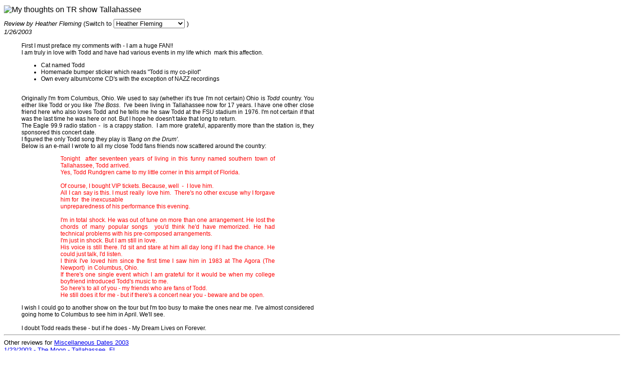

--- FILE ---
content_type: text/html; charset="UTF-8"
request_url: http://trconnection.com/todd/review/t2003/20030123-hf.rev
body_size: 4955
content:
<!DOCTYPE html>
<html>
<head>
<!-- Google tag (gtag.js) -->
<script async src="https://www.googletagmanager.com/gtag/js?id=G-39MM0N66L8"></script>
<script>
  window.dataLayer = window.dataLayer || [];
  function gtag(){dataLayer.push(arguments);}
  gtag('js', new Date());

  gtag('config', 'G-39MM0N66L8');
</script>
<meta charset="UTF-8">
<title>My thoughts on TR show Tallahassee</title>
<style type="text/css">
body	{font: 10pt verdana,sans-serif;}
.review	{font: 9pt verdana,sans-serif; width: 600px; margin-left: 3em; text-align: justify; clear: left;}
h1	{font: 12pt verdana, sans-serif;}
</style>
</head>
<body>
<a href="http://TRConnection.com"><img src="http://trconnection.com/pictures/trcsm.gif" border="0" align="left"></a>
<h1>My thoughts on TR show Tallahassee</h1>
<i>Review by Heather Fleming</i> (Switch to <form action="/todd/review" method="POST" style="display: inline">
<select name="review" onChange="submit();return true;"><option value="">Select Next Review</option>
<option value="t2003/20030123-alg.rev">Anna & Lee Goodson</option>
<option value="t2003/20030123-hf.rev" selected>Heather Fleming</option>
<option value="t2003/20030123-jt.rev">Jaison Thompson</option>
<option value="t2003/20030123-r3.rev">r3runt</option>
<option value="t2003/20030123-rs.rev">Robert Schiffer</option>
<option value="t2003/20030123-sp.rev">Steve Preston</option>
</select></form>
)<br><i>1/26/2003</i><p><div class="review">
First I must preface my comments with - I am a huge FAN!!<BR>
I am truly in love with Todd and have had various events in my life which &nbsp;mark this affection.<BR>
<UL><LI>Cat named Todd
<LI>Homemade bumper sticker which reads &quot;Todd is my co-pilot&quot;
<LI>Own every album/come CD's with the exception of NAZZ recordings<BR>
</UL><BR>
Originally I'm from Columbus, Ohio. We used to say (whether it's true I'm not certain) Ohio is<I> Todd </I> country. You either like Todd or you like <I>The Boss</I>. &nbsp;I've been living in Tallahassee now for 17 years. I have one other close friend here who also loves Todd and he tells me he saw Todd at the FSU stadium in 1976. I'm not certain if that was the last time he was here or not. But I hope he doesn't take that long to return.<BR>
The Eagle 99.9 radio station - &nbsp;is a crappy station. &nbsp;I am more grateful, apparently more than the station is, they sponsored this concert date.<BR>
I figured the only Todd song they play is <I>'Bang on the Drum'</I>.<BR>
Below is an e-mail I wrote to all my close Todd fans friends now scattered around the country:<BR>
<BLOCKQUOTE><BLOCKQUOTE><FONT COLOR="#FF0000">Tonight &nbsp;after seventeen years of living in this funny named southern town of Tallahassee, Todd arrived.<BR>
Yes, Todd Rundgren came to my little corner in this armpit of Florida.<BR>
<BR>
Of course, I bought VIP tickets. Because, well &nbsp;- &nbsp;I love him.<BR>
All I can say is this. I must really &nbsp;love him. &nbsp;There's no other excuse why I forgave him for &nbsp;the inexcusable <BR>
unpreparedness of his performance this evening.<BR>
<BR>
I'm in total shock. He was out of tune on more than one arrangement. He lost the chords of many popular songs &nbsp;you'd think he'd have memorized. He had technical problems with his pre-composed arrangements.<BR>
I'm just in shock. But I am still in love.<BR>
His voice is still there. I'd sit and stare at him all day long if I had the chance. He could just talk, I'd listen.<BR>
I think I've loved him since the first time I saw him in 1983 at The Agora (The Newport) &nbsp;in Columbus, Ohio.<BR>
If there's one single event which I am grateful for it would be when my college boyfriend introduced Todd's music to me.<BR>
So here's to all of you - my friends who are fans of Todd.<BR>
He still does it for me - but if there's a concert near you - beware and be open.<BR>
</FONT></BLOCKQUOTE></BLOCKQUOTE>I wish I could go to another show on the tour but I'm too busy to make the ones near me. I've almost considered going home to Columbus to see him in April. We'll see.<BR>
<BR>
I doubt Todd reads these - but if he does - My Dream Lives on Forever. </div>
<hr>
Other reviews for <a href="http://trconnection.com/todd/review/t2003/20030123">Miscellaneous Dates 2003<br>1/23/2003 - The Moon - Tallahassee, FL</a><br>Other reviews for overall <a href=/todd/tour/t2003>Solo dates 2003</a>
<div id="pagetail">
<hr>
<a href="http://TRConnection.com/home"><img src="http://trconnection.com/pictures/trcsm.gif" border="0" width="65" height="51"></a><a href="http://TRConnection.com/home">The Todd Rundgren Connection</a> is brought to you by
<a href="http://www.rocemabra.com/roger/">Roger D. Linder</a> &
<a href="http://www.rocemabra.com/roger/"><img src="http://www.rocemabra.com/roger/pictures/linderlogotiny.gif" border="0" alt="The Linder Logo"></a>
<a href="http://www.rocemabra.com/roger/demos/rcmb.html">Rocemabra Web Services</a>.
<br clear=all />
</div>
</body>
</html>
